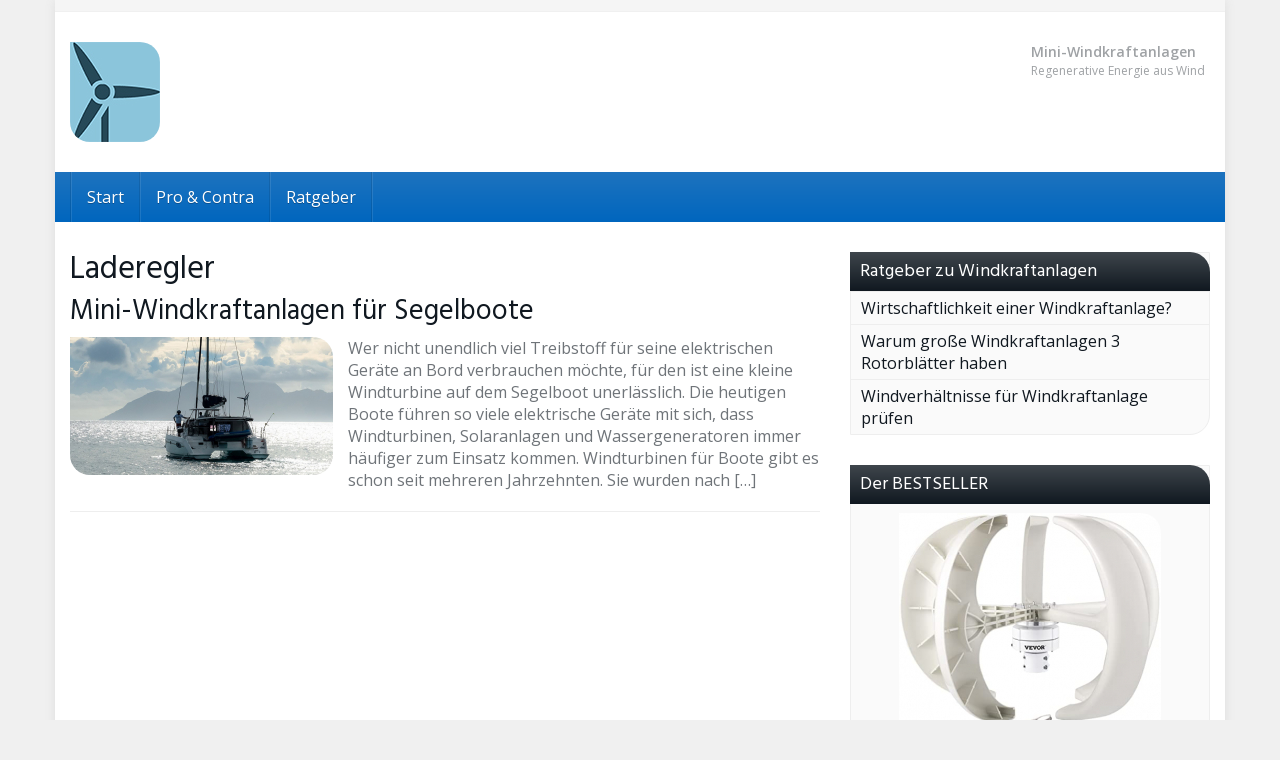

--- FILE ---
content_type: text/html; charset=UTF-8
request_url: https://www.mini-windkraftanlagen.com/tag/laderegler/
body_size: 13828
content:
<!DOCTYPE html>
<html lang="de">
	<head>
		<meta charset="utf-8">
		<meta name="viewport" content="width=device-width, initial-scale=1.0, maximum-scale=1.0, user-scalable=no"/>
		<meta http-equiv="X-UA-Compatible" content="IE=edge">
		<title>Laderegler Archive - Mini Windkraftanlagen</title>
		<meta name='robots' content='index, follow, max-image-preview:large, max-snippet:-1, max-video-preview:-1' />
	<style>img:is([sizes="auto" i], [sizes^="auto," i]) { contain-intrinsic-size: 3000px 1500px }</style>
	
	<!-- This site is optimized with the Yoast SEO plugin v24.6 - https://yoast.com/wordpress/plugins/seo/ -->
	<link rel="canonical" href="https://www.mini-windkraftanlagen.com/tag/laderegler/" />
	<meta property="og:locale" content="de_DE" />
	<meta property="og:type" content="article" />
	<meta property="og:title" content="Laderegler Archive - Mini Windkraftanlagen" />
	<meta property="og:url" content="https://www.mini-windkraftanlagen.com/tag/laderegler/" />
	<meta property="og:site_name" content="Mini Windkraftanlagen" />
	<meta name="twitter:card" content="summary_large_image" />
	<script type="application/ld+json" class="yoast-schema-graph">{"@context":"https://schema.org","@graph":[{"@type":"CollectionPage","@id":"https://www.mini-windkraftanlagen.com/tag/laderegler/","url":"https://www.mini-windkraftanlagen.com/tag/laderegler/","name":"Laderegler Archive - Mini Windkraftanlagen","isPartOf":{"@id":"https://www.mini-windkraftanlagen.com/#website"},"primaryImageOfPage":{"@id":"https://www.mini-windkraftanlagen.com/tag/laderegler/#primaryimage"},"image":{"@id":"https://www.mini-windkraftanlagen.com/tag/laderegler/#primaryimage"},"thumbnailUrl":"https://www.mini-windkraftanlagen.com/wp-content/uploads/windkraftanlage-segelboot-windturbine.jpg","breadcrumb":{"@id":"https://www.mini-windkraftanlagen.com/tag/laderegler/#breadcrumb"},"inLanguage":"de"},{"@type":"ImageObject","inLanguage":"de","@id":"https://www.mini-windkraftanlagen.com/tag/laderegler/#primaryimage","url":"https://www.mini-windkraftanlagen.com/wp-content/uploads/windkraftanlage-segelboot-windturbine.jpg","contentUrl":"https://www.mini-windkraftanlagen.com/wp-content/uploads/windkraftanlage-segelboot-windturbine.jpg","width":960,"height":394,"caption":"windkraftanlage segelboot windturbine"},{"@type":"BreadcrumbList","@id":"https://www.mini-windkraftanlagen.com/tag/laderegler/#breadcrumb","itemListElement":[{"@type":"ListItem","position":1,"name":"Startseite","item":"https://www.mini-windkraftanlagen.com/"},{"@type":"ListItem","position":2,"name":"Laderegler"}]},{"@type":"WebSite","@id":"https://www.mini-windkraftanlagen.com/#website","url":"https://www.mini-windkraftanlagen.com/","name":"Mini Windkraftanlagen","description":"Einfach. Nachhaltig. Zukunftsfähig.","potentialAction":[{"@type":"SearchAction","target":{"@type":"EntryPoint","urlTemplate":"https://www.mini-windkraftanlagen.com/?s={search_term_string}"},"query-input":{"@type":"PropertyValueSpecification","valueRequired":true,"valueName":"search_term_string"}}],"inLanguage":"de"}]}</script>
	<!-- / Yoast SEO plugin. -->


<link rel='dns-prefetch' href='//fonts.googleapis.com' />
<link href='https://fonts.gstatic.com' crossorigin rel='preconnect' />
<link rel="alternate" type="application/rss+xml" title="Mini Windkraftanlagen &raquo; Schlagwort-Feed zu Laderegler" href="https://www.mini-windkraftanlagen.com/tag/laderegler/feed/" />
<script type="text/javascript">
/* <![CDATA[ */
window._wpemojiSettings = {"baseUrl":"https:\/\/s.w.org\/images\/core\/emoji\/16.0.1\/72x72\/","ext":".png","svgUrl":"https:\/\/s.w.org\/images\/core\/emoji\/16.0.1\/svg\/","svgExt":".svg","source":{"concatemoji":"https:\/\/www.mini-windkraftanlagen.com\/wp-includes\/js\/wp-emoji-release.min.js?ver=6.8.3"}};
/*! This file is auto-generated */
!function(s,n){var o,i,e;function c(e){try{var t={supportTests:e,timestamp:(new Date).valueOf()};sessionStorage.setItem(o,JSON.stringify(t))}catch(e){}}function p(e,t,n){e.clearRect(0,0,e.canvas.width,e.canvas.height),e.fillText(t,0,0);var t=new Uint32Array(e.getImageData(0,0,e.canvas.width,e.canvas.height).data),a=(e.clearRect(0,0,e.canvas.width,e.canvas.height),e.fillText(n,0,0),new Uint32Array(e.getImageData(0,0,e.canvas.width,e.canvas.height).data));return t.every(function(e,t){return e===a[t]})}function u(e,t){e.clearRect(0,0,e.canvas.width,e.canvas.height),e.fillText(t,0,0);for(var n=e.getImageData(16,16,1,1),a=0;a<n.data.length;a++)if(0!==n.data[a])return!1;return!0}function f(e,t,n,a){switch(t){case"flag":return n(e,"\ud83c\udff3\ufe0f\u200d\u26a7\ufe0f","\ud83c\udff3\ufe0f\u200b\u26a7\ufe0f")?!1:!n(e,"\ud83c\udde8\ud83c\uddf6","\ud83c\udde8\u200b\ud83c\uddf6")&&!n(e,"\ud83c\udff4\udb40\udc67\udb40\udc62\udb40\udc65\udb40\udc6e\udb40\udc67\udb40\udc7f","\ud83c\udff4\u200b\udb40\udc67\u200b\udb40\udc62\u200b\udb40\udc65\u200b\udb40\udc6e\u200b\udb40\udc67\u200b\udb40\udc7f");case"emoji":return!a(e,"\ud83e\udedf")}return!1}function g(e,t,n,a){var r="undefined"!=typeof WorkerGlobalScope&&self instanceof WorkerGlobalScope?new OffscreenCanvas(300,150):s.createElement("canvas"),o=r.getContext("2d",{willReadFrequently:!0}),i=(o.textBaseline="top",o.font="600 32px Arial",{});return e.forEach(function(e){i[e]=t(o,e,n,a)}),i}function t(e){var t=s.createElement("script");t.src=e,t.defer=!0,s.head.appendChild(t)}"undefined"!=typeof Promise&&(o="wpEmojiSettingsSupports",i=["flag","emoji"],n.supports={everything:!0,everythingExceptFlag:!0},e=new Promise(function(e){s.addEventListener("DOMContentLoaded",e,{once:!0})}),new Promise(function(t){var n=function(){try{var e=JSON.parse(sessionStorage.getItem(o));if("object"==typeof e&&"number"==typeof e.timestamp&&(new Date).valueOf()<e.timestamp+604800&&"object"==typeof e.supportTests)return e.supportTests}catch(e){}return null}();if(!n){if("undefined"!=typeof Worker&&"undefined"!=typeof OffscreenCanvas&&"undefined"!=typeof URL&&URL.createObjectURL&&"undefined"!=typeof Blob)try{var e="postMessage("+g.toString()+"("+[JSON.stringify(i),f.toString(),p.toString(),u.toString()].join(",")+"));",a=new Blob([e],{type:"text/javascript"}),r=new Worker(URL.createObjectURL(a),{name:"wpTestEmojiSupports"});return void(r.onmessage=function(e){c(n=e.data),r.terminate(),t(n)})}catch(e){}c(n=g(i,f,p,u))}t(n)}).then(function(e){for(var t in e)n.supports[t]=e[t],n.supports.everything=n.supports.everything&&n.supports[t],"flag"!==t&&(n.supports.everythingExceptFlag=n.supports.everythingExceptFlag&&n.supports[t]);n.supports.everythingExceptFlag=n.supports.everythingExceptFlag&&!n.supports.flag,n.DOMReady=!1,n.readyCallback=function(){n.DOMReady=!0}}).then(function(){return e}).then(function(){var e;n.supports.everything||(n.readyCallback(),(e=n.source||{}).concatemoji?t(e.concatemoji):e.wpemoji&&e.twemoji&&(t(e.twemoji),t(e.wpemoji)))}))}((window,document),window._wpemojiSettings);
/* ]]> */
</script>
<style id='wp-emoji-styles-inline-css' type='text/css'>

	img.wp-smiley, img.emoji {
		display: inline !important;
		border: none !important;
		box-shadow: none !important;
		height: 1em !important;
		width: 1em !important;
		margin: 0 0.07em !important;
		vertical-align: -0.1em !important;
		background: none !important;
		padding: 0 !important;
	}
</style>
<link rel='stylesheet' id='wp-block-library-css' href='https://www.mini-windkraftanlagen.com/wp-includes/css/dist/block-library/style.min.css?ver=6.8.3' type='text/css' media='all' />
<style id='classic-theme-styles-inline-css' type='text/css'>
/*! This file is auto-generated */
.wp-block-button__link{color:#fff;background-color:#32373c;border-radius:9999px;box-shadow:none;text-decoration:none;padding:calc(.667em + 2px) calc(1.333em + 2px);font-size:1.125em}.wp-block-file__button{background:#32373c;color:#fff;text-decoration:none}
</style>
<style id='global-styles-inline-css' type='text/css'>
:root{--wp--preset--aspect-ratio--square: 1;--wp--preset--aspect-ratio--4-3: 4/3;--wp--preset--aspect-ratio--3-4: 3/4;--wp--preset--aspect-ratio--3-2: 3/2;--wp--preset--aspect-ratio--2-3: 2/3;--wp--preset--aspect-ratio--16-9: 16/9;--wp--preset--aspect-ratio--9-16: 9/16;--wp--preset--color--black: #000000;--wp--preset--color--cyan-bluish-gray: #abb8c3;--wp--preset--color--white: #ffffff;--wp--preset--color--pale-pink: #f78da7;--wp--preset--color--vivid-red: #cf2e2e;--wp--preset--color--luminous-vivid-orange: #ff6900;--wp--preset--color--luminous-vivid-amber: #fcb900;--wp--preset--color--light-green-cyan: #7bdcb5;--wp--preset--color--vivid-green-cyan: #00d084;--wp--preset--color--pale-cyan-blue: #8ed1fc;--wp--preset--color--vivid-cyan-blue: #0693e3;--wp--preset--color--vivid-purple: #9b51e0;--wp--preset--gradient--vivid-cyan-blue-to-vivid-purple: linear-gradient(135deg,rgba(6,147,227,1) 0%,rgb(155,81,224) 100%);--wp--preset--gradient--light-green-cyan-to-vivid-green-cyan: linear-gradient(135deg,rgb(122,220,180) 0%,rgb(0,208,130) 100%);--wp--preset--gradient--luminous-vivid-amber-to-luminous-vivid-orange: linear-gradient(135deg,rgba(252,185,0,1) 0%,rgba(255,105,0,1) 100%);--wp--preset--gradient--luminous-vivid-orange-to-vivid-red: linear-gradient(135deg,rgba(255,105,0,1) 0%,rgb(207,46,46) 100%);--wp--preset--gradient--very-light-gray-to-cyan-bluish-gray: linear-gradient(135deg,rgb(238,238,238) 0%,rgb(169,184,195) 100%);--wp--preset--gradient--cool-to-warm-spectrum: linear-gradient(135deg,rgb(74,234,220) 0%,rgb(151,120,209) 20%,rgb(207,42,186) 40%,rgb(238,44,130) 60%,rgb(251,105,98) 80%,rgb(254,248,76) 100%);--wp--preset--gradient--blush-light-purple: linear-gradient(135deg,rgb(255,206,236) 0%,rgb(152,150,240) 100%);--wp--preset--gradient--blush-bordeaux: linear-gradient(135deg,rgb(254,205,165) 0%,rgb(254,45,45) 50%,rgb(107,0,62) 100%);--wp--preset--gradient--luminous-dusk: linear-gradient(135deg,rgb(255,203,112) 0%,rgb(199,81,192) 50%,rgb(65,88,208) 100%);--wp--preset--gradient--pale-ocean: linear-gradient(135deg,rgb(255,245,203) 0%,rgb(182,227,212) 50%,rgb(51,167,181) 100%);--wp--preset--gradient--electric-grass: linear-gradient(135deg,rgb(202,248,128) 0%,rgb(113,206,126) 100%);--wp--preset--gradient--midnight: linear-gradient(135deg,rgb(2,3,129) 0%,rgb(40,116,252) 100%);--wp--preset--font-size--small: 13px;--wp--preset--font-size--medium: 20px;--wp--preset--font-size--large: 36px;--wp--preset--font-size--x-large: 42px;--wp--preset--spacing--20: 0.44rem;--wp--preset--spacing--30: 0.67rem;--wp--preset--spacing--40: 1rem;--wp--preset--spacing--50: 1.5rem;--wp--preset--spacing--60: 2.25rem;--wp--preset--spacing--70: 3.38rem;--wp--preset--spacing--80: 5.06rem;--wp--preset--shadow--natural: 6px 6px 9px rgba(0, 0, 0, 0.2);--wp--preset--shadow--deep: 12px 12px 50px rgba(0, 0, 0, 0.4);--wp--preset--shadow--sharp: 6px 6px 0px rgba(0, 0, 0, 0.2);--wp--preset--shadow--outlined: 6px 6px 0px -3px rgba(255, 255, 255, 1), 6px 6px rgba(0, 0, 0, 1);--wp--preset--shadow--crisp: 6px 6px 0px rgba(0, 0, 0, 1);}:where(.is-layout-flex){gap: 0.5em;}:where(.is-layout-grid){gap: 0.5em;}body .is-layout-flex{display: flex;}.is-layout-flex{flex-wrap: wrap;align-items: center;}.is-layout-flex > :is(*, div){margin: 0;}body .is-layout-grid{display: grid;}.is-layout-grid > :is(*, div){margin: 0;}:where(.wp-block-columns.is-layout-flex){gap: 2em;}:where(.wp-block-columns.is-layout-grid){gap: 2em;}:where(.wp-block-post-template.is-layout-flex){gap: 1.25em;}:where(.wp-block-post-template.is-layout-grid){gap: 1.25em;}.has-black-color{color: var(--wp--preset--color--black) !important;}.has-cyan-bluish-gray-color{color: var(--wp--preset--color--cyan-bluish-gray) !important;}.has-white-color{color: var(--wp--preset--color--white) !important;}.has-pale-pink-color{color: var(--wp--preset--color--pale-pink) !important;}.has-vivid-red-color{color: var(--wp--preset--color--vivid-red) !important;}.has-luminous-vivid-orange-color{color: var(--wp--preset--color--luminous-vivid-orange) !important;}.has-luminous-vivid-amber-color{color: var(--wp--preset--color--luminous-vivid-amber) !important;}.has-light-green-cyan-color{color: var(--wp--preset--color--light-green-cyan) !important;}.has-vivid-green-cyan-color{color: var(--wp--preset--color--vivid-green-cyan) !important;}.has-pale-cyan-blue-color{color: var(--wp--preset--color--pale-cyan-blue) !important;}.has-vivid-cyan-blue-color{color: var(--wp--preset--color--vivid-cyan-blue) !important;}.has-vivid-purple-color{color: var(--wp--preset--color--vivid-purple) !important;}.has-black-background-color{background-color: var(--wp--preset--color--black) !important;}.has-cyan-bluish-gray-background-color{background-color: var(--wp--preset--color--cyan-bluish-gray) !important;}.has-white-background-color{background-color: var(--wp--preset--color--white) !important;}.has-pale-pink-background-color{background-color: var(--wp--preset--color--pale-pink) !important;}.has-vivid-red-background-color{background-color: var(--wp--preset--color--vivid-red) !important;}.has-luminous-vivid-orange-background-color{background-color: var(--wp--preset--color--luminous-vivid-orange) !important;}.has-luminous-vivid-amber-background-color{background-color: var(--wp--preset--color--luminous-vivid-amber) !important;}.has-light-green-cyan-background-color{background-color: var(--wp--preset--color--light-green-cyan) !important;}.has-vivid-green-cyan-background-color{background-color: var(--wp--preset--color--vivid-green-cyan) !important;}.has-pale-cyan-blue-background-color{background-color: var(--wp--preset--color--pale-cyan-blue) !important;}.has-vivid-cyan-blue-background-color{background-color: var(--wp--preset--color--vivid-cyan-blue) !important;}.has-vivid-purple-background-color{background-color: var(--wp--preset--color--vivid-purple) !important;}.has-black-border-color{border-color: var(--wp--preset--color--black) !important;}.has-cyan-bluish-gray-border-color{border-color: var(--wp--preset--color--cyan-bluish-gray) !important;}.has-white-border-color{border-color: var(--wp--preset--color--white) !important;}.has-pale-pink-border-color{border-color: var(--wp--preset--color--pale-pink) !important;}.has-vivid-red-border-color{border-color: var(--wp--preset--color--vivid-red) !important;}.has-luminous-vivid-orange-border-color{border-color: var(--wp--preset--color--luminous-vivid-orange) !important;}.has-luminous-vivid-amber-border-color{border-color: var(--wp--preset--color--luminous-vivid-amber) !important;}.has-light-green-cyan-border-color{border-color: var(--wp--preset--color--light-green-cyan) !important;}.has-vivid-green-cyan-border-color{border-color: var(--wp--preset--color--vivid-green-cyan) !important;}.has-pale-cyan-blue-border-color{border-color: var(--wp--preset--color--pale-cyan-blue) !important;}.has-vivid-cyan-blue-border-color{border-color: var(--wp--preset--color--vivid-cyan-blue) !important;}.has-vivid-purple-border-color{border-color: var(--wp--preset--color--vivid-purple) !important;}.has-vivid-cyan-blue-to-vivid-purple-gradient-background{background: var(--wp--preset--gradient--vivid-cyan-blue-to-vivid-purple) !important;}.has-light-green-cyan-to-vivid-green-cyan-gradient-background{background: var(--wp--preset--gradient--light-green-cyan-to-vivid-green-cyan) !important;}.has-luminous-vivid-amber-to-luminous-vivid-orange-gradient-background{background: var(--wp--preset--gradient--luminous-vivid-amber-to-luminous-vivid-orange) !important;}.has-luminous-vivid-orange-to-vivid-red-gradient-background{background: var(--wp--preset--gradient--luminous-vivid-orange-to-vivid-red) !important;}.has-very-light-gray-to-cyan-bluish-gray-gradient-background{background: var(--wp--preset--gradient--very-light-gray-to-cyan-bluish-gray) !important;}.has-cool-to-warm-spectrum-gradient-background{background: var(--wp--preset--gradient--cool-to-warm-spectrum) !important;}.has-blush-light-purple-gradient-background{background: var(--wp--preset--gradient--blush-light-purple) !important;}.has-blush-bordeaux-gradient-background{background: var(--wp--preset--gradient--blush-bordeaux) !important;}.has-luminous-dusk-gradient-background{background: var(--wp--preset--gradient--luminous-dusk) !important;}.has-pale-ocean-gradient-background{background: var(--wp--preset--gradient--pale-ocean) !important;}.has-electric-grass-gradient-background{background: var(--wp--preset--gradient--electric-grass) !important;}.has-midnight-gradient-background{background: var(--wp--preset--gradient--midnight) !important;}.has-small-font-size{font-size: var(--wp--preset--font-size--small) !important;}.has-medium-font-size{font-size: var(--wp--preset--font-size--medium) !important;}.has-large-font-size{font-size: var(--wp--preset--font-size--large) !important;}.has-x-large-font-size{font-size: var(--wp--preset--font-size--x-large) !important;}
:where(.wp-block-post-template.is-layout-flex){gap: 1.25em;}:where(.wp-block-post-template.is-layout-grid){gap: 1.25em;}
:where(.wp-block-columns.is-layout-flex){gap: 2em;}:where(.wp-block-columns.is-layout-grid){gap: 2em;}
:root :where(.wp-block-pullquote){font-size: 1.5em;line-height: 1.6;}
</style>
<link rel='stylesheet' id='toc-screen-css' href='https://www.mini-windkraftanlagen.com/wp-content/plugins/table-of-contents-plus/screen.min.css?ver=2411.1' type='text/css' media='all' />
<link rel='stylesheet' id='boostrap-css' href='https://www.mini-windkraftanlagen.com/wp-content/themes/affiliatetheme/_/css/bootstrap.min.css?ver=6.8.3' type='text/css' media='all' />
<link rel='stylesheet' id='parent-theme-css' href='https://www.mini-windkraftanlagen.com/wp-content/themes/affiliatetheme/style.css?ver=6.8.3' type='text/css' media='all' />
<link rel='stylesheet' id='font-awesome-css' href='https://www.mini-windkraftanlagen.com/wp-content/themes/affiliatetheme/_/css/font-awesome.min.css?ver=5.13.0' type='text/css' media='all' />
<link rel='stylesheet' id='open-sans-css' href='https://fonts.googleapis.com/css?family=Open+Sans%3A400%2C600%2C800&#038;display=swap&#038;ver=6.8.3' type='text/css' media='all' />
<link rel='stylesheet' id='hind-css' href='https://fonts.googleapis.com/css?family=Hind%3A400%2C600&#038;display=swap&#038;ver=6.8.3' type='text/css' media='all' />
<link rel='stylesheet' id='theme-css' href='https://www.mini-windkraftanlagen.com/wp-content/themes/windkraftanlagen/style.css?ver=6.8.3' type='text/css' media='all' />
<style id='theme-inline-css' type='text/css'>
 #wrapper{ background-color:rgb(255, 255, 255); background-color:rgba(255,255,255,1); box-shadow:0 0 10px rgba(221,221,221,1); } #wrapper-fluid #main{ background-color:rgb(255, 255, 255); background-color:rgba(255,255,255,1); } a { color:#c01313; } a:hover, a:focus { color:#c62a2a; } ::selection { background:#c01313; color:#ffffff; } ::-moz-selection { background:#c01313; color:#ffffff; } .btn-at, .btn-primary { color:#ffffff; background-color:#c01313; border-color:#c01313; } .btn-detail { color:#ffffff; background-color:#9fa2a5; border-color:#9fa2a5; } .btn-buy { color:#ffffff; background-color:#f3961d; border-color:#f3961d; } .btn-link { color:#9fa2a5; }.btn-at.btn-outline, .btn-primary.btn-outline {background:none;color:#c01313;}.btn-detail.btn-outline {background:none; color:#9fa2a5;}.btn-buy.btn-outline {background:none; color:#f3961d;} .btn-at:hover, .btn-at:focus, .btn-at:active, .btn-primary:hover, .btn-primary:focus, .btn-primary:active, .btn-primary:active:hover, .btn-primary:active:focus { color:#ffffff; background-color:#c62a2a; border-color:#c62a2a; } .btn-detail:hover, .btn-detail:focus, .btn-detail:active { color:#ffffff; background-color:#a8abae; border-color:#a8abae; } .btn-buy:hover, .btn-buy:focus, .btn-buy:active { color:#ffffff; background-color:#f4a033; border-color:#f4a033; } .btn-link:hover, .btn-link:focus, .btn-link:active { color:#6f7479; } #topbar { background-color:rgb(245, 245, 245); background-color:rgba(245,245,245,1); color:#9fa2a5; } #topbar a { color:#9fa2a5; } #topbar a:hover, #topbar a:focus { color:#1e73be; } #header { color:#9fa2a5; background-color:rgb(255, 255, 255); background:-moz-linear-gradient(top, rgba(255,255,255,1) 0%, rgba(255,255,255,1) 100%); background:-webkit-gradient(linear, left top, left bottom, color-stop(0%,rgba(255,255,255,1)), color-stop(100%,rgba(255,255,255,1))); background:-webkit-linear-gradient(top, rgba(255,255,255,1) 0%,rgba(255,255,255,1) 100%); background:-o-linear-gradient(top, rgba(255,255,255,1) 0%,rgba(255,255,255,1) 100%); background:-ms-linear-gradient(top, rgba(255,255,255,1) 0%,rgba(255,255,255,1) 100%); background:linear-gradient(to bottom, rgba(255,255,255,1) 0%,rgba(255,255,255,1) 100%); filter:progid:DXImageTransform.Microsoft.gradient( startColorstr='#ffffff', endColorstr='#ffffff',GradientType=0 ); } #header .brand { color:#c01313; } #header .brand small { color:#9fa2a5; } #header .brand:hover, #header .brand:focus { color:#101820; }.cart-mini .fa {color:#c01313;}.cart-mini strong {color:#101820;}.cart-mini a:hover strong,.cart-mini a:focus strong {color:#c01313;}.cart-mini small {color:#9fa2a5;} #navigation .navbar { background-color:#0066bf; background:-moz-linear-gradient(top, #1e73be 0px, #0066bf 50px); background:-webkit-gradient(linear, left top, left bottom, color-stop(0px,#1e73be), color-stop(50px,#0066bf)); background:-webkit-linear-gradient(top, #1e73be 0px,#0066bf 50px); background:-o-linear-gradient(top, #1e73be 0px,#0066bf 50px); background:-ms-linear-gradient(top, #1e73be 0px,#0066bf 50px); background:linear-gradient(to bottom, #1e73be 0px,#0066bf 50px); filter:progid:DXImageTransform.Microsoft.gradient( startColorstr='#1e73be', endColorstr='#0066bf',GradientType=0 ); } #navigation .navbar .navbar-nav > li > a { color:#ffffff; } #navigation .navbar .navbar-nav > li > a:hover, #navigation .navbar .navbar-nav > li > a:focus, #navigation .navbar .navbar-nav > li:hover > a, #navigation .navbar .navbar-nav > .open > a, #navigation .navbar .navbar-nav > .open > a:hover, #navigation .navbar .navbar-nav > .open > a:focus, #navigation .navbar .navbar-nav > .current_page_item > a:hover, #navigation .navbar .navbar-nav > .current_page_item > a:focus, #navigation .navbar .navbar-nav > .current_page_parent > a:hover, #navigation .navbar .navbar-nav > .current_page_parent > a:focus { color:#ffffff; background-color:rgb(16, 24, 32); background:-moz-linear-gradient(top, rgba(63,70,76,1) 0%, rgba(16,24,32,1) 100%); background:-webkit-gradient(linear, left top, left bottom, color-stop(0%,rgba(63,70,76,1)), color-stop(100%,rgba(16,24,32,1))); background:-webkit-linear-gradient(top, rgba(63,70,76,1) 0%,rgba(16,24,32,1) 100%); background:-o-linear-gradient(top, rgba(63,70,76,1) 0%,rgba(16,24,32,1) 100%); background:-ms-linear-gradient(top, rgba(63,70,76,1) 0%,rgba(16,24,32,1) 100%); background:linear-gradient(to bottom, rgba(63,70,76,1) 0%,rgba(16,24,32,1) 100%); filter:progid:DXImageTransform.Microsoft.gradient( startColorstr='#3f464c', endColorstr='#101820',GradientType=0 ); } #navigation .navbar .navbar-nav > .current_page_item > a, #navigation .navbar .navbar-nav > .current_page_parent > a,#navigation .navbar .navbar-nav > .current-menu-item > a, #navigation .navbar .navbar-nav > .current-menu-ancestor > a { color:#d2e6f8; } #navigation .navbar .navbar-brand { color:#dceaf9; } #navigation .navbar .navbar-brand:hover, #navigation .navbar .navbar-brand:focus { color:#ffffff; } #navigation .navbar .navbar-brand, #navigation .navbar .navbar-nav > li > a { text-shadow:0 1px 0 rgba(0, 0, 0, 0.25); } @media (max-width:767px) { #navigation .navbar .navbar-toggle .icon-bar { box-shadow:0 1px 0 rgba(0, 0, 0, 0.25); } } @media (min-width:768px) { #navigation .navbar .navbar-nav { border-right:1px solid rgb(255, 255, 255); border-right:1px solid rgba(255,255,255,0.1); border-left:1px solid rgb(0, 0, 0); border-left:1px solid rgba(0,0,0,0.1); } #navigation .navbar .navbar-nav > li { border-right:1px solid rgb(0, 0, 0); border-right:1px solid rgba(0,0,0,0.1); border-left:1px solid rgb(255, 255, 255); border-left:1px solid rgba(255,255,255,0.1); } #navigation .dropdown-submenu > a:after { border-left-color:#ededed; } #navigation .dropdown-submenu:hover > a:after, #navigation .dropdown-submenu.open > a:after, #navigation .dropdown-submenu > a:hover:after, #navigation .dropdown-submenu > a:focus:after { border-left-color:#ffffff!important; } } @media (max-width:767px) { #navigation .navbar .navbar-collapse { border-color:rgb(0, 0, 0); border-color:rgba(0,0,0,0.1); box-shadow:inset 0 1px 0 rgb(255, 255, 255); box-shadow:inset 0 1px 0 rgba(255,255,255,0.1); } #navigation .navbar .navbar-form { border-color:rgb(0, 0, 0); border-color:rgba(0,0,0,0.1); box-shadow:inset 0 1px 0 rgb(255, 255, 255), 0 1px 0 rgb(255, 255, 255); box-shadow:inset 0 1px 0 rgba(255,255,255,0.1), 0 1px 0 rgba(255,255,255,0.1); } } #navigation .navbar .navbar-toggle .icon-bar { background-color:#dceaf9; } #navigation .navbar .navbar-toggle:hover .icon-bar, #navigation .navbar .navbar-toggle:focus .icon-bar { background-color:#ffffff; } #navigation .dropdown-menu { background-color:rgb(16, 24, 32); background-color:rgba(16,24,32,1); } #navigation .dropdown-menu > li > a { color:#ffffff; } #navigation .dropdown-menu > .current_page_item > a, #navigation .dropdown-menu > .current_page_parent > a { color:#ededed; } #navigation .dropdown-menu > .current_page_item > a:after, #navigation .dropdown-menu > .current_page_parent > a:after { border-left-color:#ededed; } #navigation .dropdown-menu > li:hover > a, #navigation .dropdown-menu > li.open > a, #navigation .dropdown-menu > li > a:hover, #navigation .dropdown-menu > li > a:focus { background-color:#357ebf; background-color:#357ebf; color:#ffffff; } .thumbnail[class*="product-"] .product-title { color:#101820; } .thumbnail[class*="product-"] .product-title:hover,.thumbnail[class*="product-"] .product-title:focus { color:#1e73be; text-decoration:none; } #sidebar .widget { background-color:rgb(250, 250, 250); background-color:rgba(250,250,250,1); border:1px solid #eee; }#sidebar .widget .h1 { color:#ffffff; background-color:rgb(16, 24, 32); background:-moz-linear-gradient(top, rgba(63,70,76,1) 0%, rgba(16,24,32,1) 100%); background:-webkit-gradient(linear, left top, left bottom, color-stop(0%,rgba(63,70,76,1)), color-stop(100%,rgba(16,24,32,1))); background:-webkit-linear-gradient(top, rgba(63,70,76,1) 0%,rgba(16,24,32,1) 100%); background:-o-linear-gradient(top, rgba(63,70,76,1) 0%,rgba(16,24,32,1) 100%); background:-ms-linear-gradient(top, rgba(63,70,76,1) 0%,rgba(16,24,32,1) 100%); background:linear-gradient(to bottom, rgba(63,70,76,1) 0%,rgba(16,24,32,1) 100%); filter:progid:DXImageTransform.Microsoft.gradient( startColorstr='#3f464c', endColorstr='#101820',GradientType=0 ); } #sidebar .widget_inline ul li, #sidebar .widget_block ul li a,#sidebar .widget_amazon_cart .price-sum, .filterform .form-group { border-top:1px solid #eee; }#sidebar .widget hr {border-color:#eee;}#sidebar .widget_amazon_cart .price-sum {border-bottom:1px solid #eee;}#sidebar .widget a:not(.btn),.thumbnail[class*="product-"] .product-title {color:#101820;}#sidebar .widget a:not(.btn):hover,#sidebar .widget a:not(.btn):focus,.thumbnail[class*="product-"] .product-title:hover,.thumbnail[class*="product-"] .product-title:focus {color:#c01313;} #sidebar .widget_block a:not(.btn),#sidebar .widget_product_feed ul li a p,#sidebar .widget_amazon_cart ul li a p { color:#101820; } #sidebar .widget_block a:not(.btn):hover, #sidebar .widget_block a:not(.btn):focus,#sidebar .widget_product_feed ul li a:hover p,#sidebar .widget_amazon_cart ul li a:hover p,#sidebar .widget_product_feed ul li a:focus p,#sidebar .widget_amazon_cart ul li a:focus p { background-color:rgb(255, 255, 255); background-color:rgba(255,255,255,1); color:#c01313; } #sidebar .widget_block ul > li > a:hover + .count, #sidebar .widget_block ul > li > a:focus + .count { color:#c01313; } #sidebar .widget_inline ul li, #sidebar .widget .post-date, #sidebar .widget .rss-date, #sidebar .widget cite, #sidebar .widget .count, #sidebar .widget_inline caption,#sidebar .widget .filterform .slide span,#sidebar .widget_amazon_cart .remove a,#sidebar .widget .filterform .filter-instruction,#sidebar .widget_calendar #wp-calendar td,#sidebar .widget_product_advice .product-tax a { color:#9fa2a5; }#sidebar .widget .textwidget,#sidebar .widget .filterform label,#sidebar .widget .filterform .control-label,#sidebar .widget_calendar #wp-calendar th,#sidebar .widget_calendar #wp-calendar caption,#sidebar .widget label.screen-reader-text,#sidebar .widget_amazon_cart .price-sum { color:#6f7479;}.toc_widget > .toc_widget_list li {border-top:1px solid #eee;}.toc_widget > .toc_widget_list li a > .toc_number {color:#c01313;} #footer .widget { background-color:#fff; background-color:#fff; border:1px solid #f5f5f5; }#footer .widget .h1 { color:#101820; background-color:rgb(255, 255, 255); background:-moz-linear-gradient(top, rgba(255,255,255,1) 0%, rgba(255,255,255,1) 100%); background:-webkit-gradient(linear, left top, left bottom, color-stop(0%,rgba(255,255,255,1)), color-stop(100%,rgba(255,255,255,1))); background:-webkit-linear-gradient(top, rgba(255,255,255,1) 0%,rgba(255,255,255,1) 100%); background:-o-linear-gradient(top, rgba(255,255,255,1) 0%,rgba(255,255,255,1) 100%); background:-ms-linear-gradient(top, rgba(255,255,255,1) 0%,rgba(255,255,255,1) 100%); background:linear-gradient(to bottom, rgba(255,255,255,1) 0%,rgba(255,255,255,1) 100%); filter:progid:DXImageTransform.Microsoft.gradient( startColorstr='#ffffff', endColorstr='#ffffff',GradientType=0 );border-bottom:1px solid #f5f5f5;} #footer .widget_inline ul li, #footer .widget_block ul > li > a,#footer .widget_amazon_cart .price-sum, #footer .filterform .form-group { border-top:1px solid #f5f5f5; }#footer .widget hr {border-color:#f5f5f5;}#footer .widget_amazon_cart .price-sum {border-bottom:1px solid #f5f5f5;}#footer .widget a:not(.btn),#footer .thumbnail[class*="product-"] .product-title {color:#101820;}#footer .widget a:not(.btn):hover,#footer .widget a:not(.btn):focus,#footer .thumbnail[class*="product-"] .product-title:hover,#footer .thumbnail[class*="product-"] .product-title:focus {color:#c01313;} #footer .widget_block a:not(.btn),#footer .widget_product_feed ul li a p,#footer .widget_amazon_cart ul li a p { color:#101820; } #footer .widget_block a:not(.btn):hover, #footer .widget_block a:not(.btn):focus,#footer .widget_product_feed ul li a:hover p,#footer .widget_amazon_cart ul li a:hover p,#footer .widget_product_feed ul li a:focus p,#footer .widget_amazon_cart ul li a:focus p { background-color:rgb(250, 250, 250); background-color:rgba(250,250,250,1); color:#c01313; } #footer .widget_block ul > li > a:hover + .count, #footer .widget_block ul > li > a:focus + .count { color:#c01313; } #footer .widget_inline ul li, #footer .widget .post-date, #footer .widget .rss-date, #footer .widget cite, #footer .widget .count, #footer .widget_inline caption,#footer .widget .filterform .slide span,#footer .widget_amazon_cart .remove a,#footer .widget .filterform .filter-instruction,#footer .widget_calendar #wp-calendar td,#footer .widget_product_advice .product-tax a { color:#9fa2a5; }#footer .widget .textwidget,#footer .widget .filterform label,#footer .widget .filterform .control-label,#footer .widget_calendar #wp-calendar th,#footer .widget_calendar #wp-calendar caption,#footer .widget label.screen-reader-text,#footer .widget_amazon_cart .price-sum { color:#6f7479;}.table-amazon-cart .product-title p a {color:#101820;}.table-amazon-cart .product-title p a:hover,.table-amazon-cart .product-title p a:focus {color:#1e73be;} #breadcrumbs { background-color:rgb(16, 24, 32); background-color:rgba(16,24,32,1); } #breadcrumbs p { color:#6f7479; } #breadcrumbs a { color:#9fa2a5; } #breadcrumbs a:hover, #breadcrumbs a:focus { color:#ffffff; } #footer-top { background-color:#1e73be; background-color:#1e73be; } #footer-bottom { background-color:#0066bf; background-color:#0066bf; color:#dae7f5; } #footer-bottom a { color:#92bae2; } #footer-bottom a:hover, #footer-bottom a:focus { color:#ffffff; } .table-product > thead > tr > th { color:#ffffff; background:#9fa2a5; background:-moz-linear-gradient(top, #9fa2a5 0%, #6f7479 100%); background:-webkit-gradient(linear, left top, left bottom, color-stop(0%,#9fa2a5), color-stop(100%,#6f7479)); background:-webkit-linear-gradient(top, #9fa2a5 0%,#6f7479 100%); background:-o-linear-gradient(top, #9fa2a5 0%,#6f7479 100%); background:-ms-linear-gradient(top, #9fa2a5 0%,#6f7479 100%); background:linear-gradient(to bottom, #9fa2a5 0%,#6f7479 100%); filter:progid:DXImageTransform.Microsoft.gradient( startColorstr="#9fa2a5", endColorstr="#6f7479",GradientType=0 ); } .table-product-x thead tr:first-of-type .table-highlight { color:#ffffff; background:#94c245; background:-moz-linear-gradient(top, #94c245 0%, #7ab317 100%); background:-webkit-gradient(linear, left top, left bottom, color-stop(0%,#94c245), color-stop(100%,#7ab317)); background:-webkit-linear-gradient(top, #94c245 0%,#7ab317 100%); background:-o-linear-gradient(top, #94c245 0%,#7ab317 100%); background:-ms-linear-gradient(top, #94c245 0%,#7ab317 100%); background:linear-gradient(to bottom, #94c245 0%,#7ab317 100%); filter:progid:DXImageTransform.Microsoft.gradient( startColorstr="#94c245", endColorstr="#7ab317",GradientType=0 ); border-left:2px solid #7ab317 !important; border-right:2px solid #7ab317 !important; } .table-product-x tbody .table-highlight { border-left:2px solid #7ab317 !important; border-right:2px solid #7ab317 !important; } .table-product-x tbody tr:last-of-type .table-highlight { border-bottom:2px solid #7ab317 !important; } .table-product-y .table-highlight { border:none; box-shadow:0 2px 0 #7ab317 inset, 0 -2px 0 #7ab317 inset; } .table-product-y .table-highlight:first-of-type { background:#7ab317; color:#ffffff; } .table-product-y .table-highlight:last-of-type { box-shadow:0 2px 0 #7ab317 inset, 0 -2px 0 #7ab317 inset, -2px 0 0 #7ab317 inset; } .table-product .table-highlight { background:rgba(122,179,23,0.05); border-color:rgba(122,179,23,0.1); } #header > .container .form-search .btn:hover, #header > .container .form-search .btn:focus { color:#1e73be; } .post-meta a:hover, .post-meta a:focus { color:#1e73be; } article[class*="post-"] > h2 > a:hover, article[class*="post-"] > h2 > a:focus, article[class*="post-"] > .post-inner > h2 > a:hover, article[class*="post-"] > .post-inner > h2 > a:focus { color:#1e73be; } .pagination > li > a:hover, .pagination > li > span:hover, .pagination > li > a:focus, .pagination > li > span:focus { color:#1e73be; } .pagination > .active > a, .pagination > .active > span, .pagination > .active > a:hover, .pagination > .active > span:hover, .pagination > .active > a:focus, .pagination > .active > span:focus { background-color:#1e73be; border-color:#1e73be; } .pager li > a:hover, .pager li > a:focus { color:#1e73be; } .comment .media-heading a:hover, .comment .media-heading a:focus { color:#1e73be; } .comment .comment-reply-link:hover, .comment .comment-reply-link:focus { color:#1e73be; } .nav-tabs > li.active > a, .nav-tabs > li.active > a:hover, .nav-tabs > li.active > a:focus { color:#1e73be; } div[id*="accordion"] .panel-heading .panel-title[aria-expanded="true"] { color:#1e73be; } @media (max-width:767px) { #atTab.nav-tabs .dropdown-menu > li > a:focus, #atTab.nav-tabs .dropdown-menu > li > a:hover { color:#1e73be; } #atTab.nav-tabs .dropdown-menu > li.active > a { background:#1e73be; } } .result-filter .btn-link.active { color:#1e73be; } .badge-at { background:#1e73be; } .table-product .product-title > a:hover, .table-product .product-title > a:focus { color:#1e73be; } .product-reviews-number .progress svg path { stroke:#1e73be; } .filterform .slider-selection { background:#1e73be; } .select2-container--default .select2-results__option--highlighted[aria-selected] { background-color:#1e73be; } .select2-container--default .select2-results > .select2-results__options::-webkit-scrollbar-thumb:active { background:#1e73be; } article[class*="post-"] > h2 > a, article[class*="post-"] > .post-inner > h2 > a { color:#101820; } .comment .media-heading { color:#101820; } .form-control:focus { color:#101820; } .result-filter .btn-link:hover, .result-filter .btn-link:focus { color:#101820; } .table-product .product-title > a { color:#101820; } .product_top_rated .title a { color:#101820; } .product_top_rated .title a:hover, .product_top_rated .title a:focus { color:#1e73be; } .product-select-shortcode .label-control { color:#101820; } .product_top_rated .progress-bar { background:#1e73be; } .product-grid-hover:hover .caption-hover { box-shadow:0 0 0 3px #1e73be; } .product-grid-hover .caption-hover .caption-hover-txt { border:3px solid #1e73be; } .page-nav > span { color:#1e73be; } .page-nav a:hover, .page-nav a:focus { color:#1e73be; }.product-price .price,.widget_amazon_cart .product-price {color:#7ab317;}.product-price .price del,.widget_amazon_cart .product-price del {color:#c01313;}.product-rating {color:#9fa2a5;}.product-rating [class*="fa-star"] {color:#f3961d;}.product-price .price-hint {color:#9fa2a5;}.table-product .product-reviews .rating-summary-value {color:#101820;}.cookie-bar {background:rgba(16,24,32, 0.95);} 
</style>
<link rel='stylesheet' id='lightbox-css' href='https://www.mini-windkraftanlagen.com/wp-content/themes/affiliatetheme/_/css/lightbox.css?ver=6.8.3' type='text/css' media='all' />
<link rel='stylesheet' id='tablepress-default-css' href='https://www.mini-windkraftanlagen.com/wp-content/plugins/tablepress/css/build/default.css?ver=3.0.4' type='text/css' media='all' />
<link rel='stylesheet' id='tablepress-responsive-tables-css' href='https://www.mini-windkraftanlagen.com/wp-content/plugins/tablepress-responsive-tables/css/tablepress-responsive.min.css?ver=1.8' type='text/css' media='all' />
<script type="text/javascript" src="https://www.mini-windkraftanlagen.com/wp-includes/js/jquery/jquery.min.js?ver=3.7.1" id="jquery-core-js"></script>
<script type="text/javascript" src="https://www.mini-windkraftanlagen.com/wp-includes/js/jquery/jquery-migrate.min.js?ver=3.4.1" id="jquery-migrate-js"></script>
<link rel="https://api.w.org/" href="https://www.mini-windkraftanlagen.com/wp-json/" /><link rel="alternate" title="JSON" type="application/json" href="https://www.mini-windkraftanlagen.com/wp-json/wp/v2/tags/9" /><link rel="EditURI" type="application/rsd+xml" title="RSD" href="https://www.mini-windkraftanlagen.com/xmlrpc.php?rsd" />
<script type="text/javascript"> var ajaxurl = "https://www.mini-windkraftanlagen.com/wp-admin/admin-ajax.php" </script><link rel="apple-touch-icon" href="https://www.mini-windkraftanlagen.com/wp-content/uploads/apple-icon-152x152-1.png" /><style></style><style id="kirki-inline-styles">body{background:#f0f0f0;background-color:#f0f0f0;background-repeat:no-repeat;background-position:left top;-webkit-background-size:cover;-moz-background-size:cover;-ms-background-size:cover;-o-background-size:cover;background-size:cover;}h1, h2, h3, h4, h5, h6, .h1, .h2, .h3, .h4, .h5, .h6{font-family:Hind;font-weight:400;text-transform:none;color:#101820;}body, .product-grid-hover .caption-hover .caption-hover-txt{font-family:Open Sans;font-weight:400;text-transform:none;color:#6f7479;}#header .brand{font-family:Hind;font-weight:400;text-transform:none;}/* devanagari */
@font-face {
  font-family: 'Hind';
  font-style: normal;
  font-weight: 400;
  font-display: swap;
  src: url(https://www.mini-windkraftanlagen.com/wp-content/fonts/hind/font) format('woff');
  unicode-range: U+0900-097F, U+1CD0-1CF9, U+200C-200D, U+20A8, U+20B9, U+20F0, U+25CC, U+A830-A839, U+A8E0-A8FF, U+11B00-11B09;
}
/* latin-ext */
@font-face {
  font-family: 'Hind';
  font-style: normal;
  font-weight: 400;
  font-display: swap;
  src: url(https://www.mini-windkraftanlagen.com/wp-content/fonts/hind/font) format('woff');
  unicode-range: U+0100-02BA, U+02BD-02C5, U+02C7-02CC, U+02CE-02D7, U+02DD-02FF, U+0304, U+0308, U+0329, U+1D00-1DBF, U+1E00-1E9F, U+1EF2-1EFF, U+2020, U+20A0-20AB, U+20AD-20C0, U+2113, U+2C60-2C7F, U+A720-A7FF;
}
/* latin */
@font-face {
  font-family: 'Hind';
  font-style: normal;
  font-weight: 400;
  font-display: swap;
  src: url(https://www.mini-windkraftanlagen.com/wp-content/fonts/hind/font) format('woff');
  unicode-range: U+0000-00FF, U+0131, U+0152-0153, U+02BB-02BC, U+02C6, U+02DA, U+02DC, U+0304, U+0308, U+0329, U+2000-206F, U+20AC, U+2122, U+2191, U+2193, U+2212, U+2215, U+FEFF, U+FFFD;
}/* cyrillic-ext */
@font-face {
  font-family: 'Open Sans';
  font-style: normal;
  font-weight: 400;
  font-stretch: normal;
  font-display: swap;
  src: url(https://www.mini-windkraftanlagen.com/wp-content/fonts/open-sans/font) format('woff');
  unicode-range: U+0460-052F, U+1C80-1C8A, U+20B4, U+2DE0-2DFF, U+A640-A69F, U+FE2E-FE2F;
}
/* cyrillic */
@font-face {
  font-family: 'Open Sans';
  font-style: normal;
  font-weight: 400;
  font-stretch: normal;
  font-display: swap;
  src: url(https://www.mini-windkraftanlagen.com/wp-content/fonts/open-sans/font) format('woff');
  unicode-range: U+0301, U+0400-045F, U+0490-0491, U+04B0-04B1, U+2116;
}
/* greek-ext */
@font-face {
  font-family: 'Open Sans';
  font-style: normal;
  font-weight: 400;
  font-stretch: normal;
  font-display: swap;
  src: url(https://www.mini-windkraftanlagen.com/wp-content/fonts/open-sans/font) format('woff');
  unicode-range: U+1F00-1FFF;
}
/* greek */
@font-face {
  font-family: 'Open Sans';
  font-style: normal;
  font-weight: 400;
  font-stretch: normal;
  font-display: swap;
  src: url(https://www.mini-windkraftanlagen.com/wp-content/fonts/open-sans/font) format('woff');
  unicode-range: U+0370-0377, U+037A-037F, U+0384-038A, U+038C, U+038E-03A1, U+03A3-03FF;
}
/* hebrew */
@font-face {
  font-family: 'Open Sans';
  font-style: normal;
  font-weight: 400;
  font-stretch: normal;
  font-display: swap;
  src: url(https://www.mini-windkraftanlagen.com/wp-content/fonts/open-sans/font) format('woff');
  unicode-range: U+0307-0308, U+0590-05FF, U+200C-2010, U+20AA, U+25CC, U+FB1D-FB4F;
}
/* math */
@font-face {
  font-family: 'Open Sans';
  font-style: normal;
  font-weight: 400;
  font-stretch: normal;
  font-display: swap;
  src: url(https://www.mini-windkraftanlagen.com/wp-content/fonts/open-sans/font) format('woff');
  unicode-range: U+0302-0303, U+0305, U+0307-0308, U+0310, U+0312, U+0315, U+031A, U+0326-0327, U+032C, U+032F-0330, U+0332-0333, U+0338, U+033A, U+0346, U+034D, U+0391-03A1, U+03A3-03A9, U+03B1-03C9, U+03D1, U+03D5-03D6, U+03F0-03F1, U+03F4-03F5, U+2016-2017, U+2034-2038, U+203C, U+2040, U+2043, U+2047, U+2050, U+2057, U+205F, U+2070-2071, U+2074-208E, U+2090-209C, U+20D0-20DC, U+20E1, U+20E5-20EF, U+2100-2112, U+2114-2115, U+2117-2121, U+2123-214F, U+2190, U+2192, U+2194-21AE, U+21B0-21E5, U+21F1-21F2, U+21F4-2211, U+2213-2214, U+2216-22FF, U+2308-230B, U+2310, U+2319, U+231C-2321, U+2336-237A, U+237C, U+2395, U+239B-23B7, U+23D0, U+23DC-23E1, U+2474-2475, U+25AF, U+25B3, U+25B7, U+25BD, U+25C1, U+25CA, U+25CC, U+25FB, U+266D-266F, U+27C0-27FF, U+2900-2AFF, U+2B0E-2B11, U+2B30-2B4C, U+2BFE, U+3030, U+FF5B, U+FF5D, U+1D400-1D7FF, U+1EE00-1EEFF;
}
/* symbols */
@font-face {
  font-family: 'Open Sans';
  font-style: normal;
  font-weight: 400;
  font-stretch: normal;
  font-display: swap;
  src: url(https://www.mini-windkraftanlagen.com/wp-content/fonts/open-sans/font) format('woff');
  unicode-range: U+0001-000C, U+000E-001F, U+007F-009F, U+20DD-20E0, U+20E2-20E4, U+2150-218F, U+2190, U+2192, U+2194-2199, U+21AF, U+21E6-21F0, U+21F3, U+2218-2219, U+2299, U+22C4-22C6, U+2300-243F, U+2440-244A, U+2460-24FF, U+25A0-27BF, U+2800-28FF, U+2921-2922, U+2981, U+29BF, U+29EB, U+2B00-2BFF, U+4DC0-4DFF, U+FFF9-FFFB, U+10140-1018E, U+10190-1019C, U+101A0, U+101D0-101FD, U+102E0-102FB, U+10E60-10E7E, U+1D2C0-1D2D3, U+1D2E0-1D37F, U+1F000-1F0FF, U+1F100-1F1AD, U+1F1E6-1F1FF, U+1F30D-1F30F, U+1F315, U+1F31C, U+1F31E, U+1F320-1F32C, U+1F336, U+1F378, U+1F37D, U+1F382, U+1F393-1F39F, U+1F3A7-1F3A8, U+1F3AC-1F3AF, U+1F3C2, U+1F3C4-1F3C6, U+1F3CA-1F3CE, U+1F3D4-1F3E0, U+1F3ED, U+1F3F1-1F3F3, U+1F3F5-1F3F7, U+1F408, U+1F415, U+1F41F, U+1F426, U+1F43F, U+1F441-1F442, U+1F444, U+1F446-1F449, U+1F44C-1F44E, U+1F453, U+1F46A, U+1F47D, U+1F4A3, U+1F4B0, U+1F4B3, U+1F4B9, U+1F4BB, U+1F4BF, U+1F4C8-1F4CB, U+1F4D6, U+1F4DA, U+1F4DF, U+1F4E3-1F4E6, U+1F4EA-1F4ED, U+1F4F7, U+1F4F9-1F4FB, U+1F4FD-1F4FE, U+1F503, U+1F507-1F50B, U+1F50D, U+1F512-1F513, U+1F53E-1F54A, U+1F54F-1F5FA, U+1F610, U+1F650-1F67F, U+1F687, U+1F68D, U+1F691, U+1F694, U+1F698, U+1F6AD, U+1F6B2, U+1F6B9-1F6BA, U+1F6BC, U+1F6C6-1F6CF, U+1F6D3-1F6D7, U+1F6E0-1F6EA, U+1F6F0-1F6F3, U+1F6F7-1F6FC, U+1F700-1F7FF, U+1F800-1F80B, U+1F810-1F847, U+1F850-1F859, U+1F860-1F887, U+1F890-1F8AD, U+1F8B0-1F8BB, U+1F8C0-1F8C1, U+1F900-1F90B, U+1F93B, U+1F946, U+1F984, U+1F996, U+1F9E9, U+1FA00-1FA6F, U+1FA70-1FA7C, U+1FA80-1FA89, U+1FA8F-1FAC6, U+1FACE-1FADC, U+1FADF-1FAE9, U+1FAF0-1FAF8, U+1FB00-1FBFF;
}
/* vietnamese */
@font-face {
  font-family: 'Open Sans';
  font-style: normal;
  font-weight: 400;
  font-stretch: normal;
  font-display: swap;
  src: url(https://www.mini-windkraftanlagen.com/wp-content/fonts/open-sans/font) format('woff');
  unicode-range: U+0102-0103, U+0110-0111, U+0128-0129, U+0168-0169, U+01A0-01A1, U+01AF-01B0, U+0300-0301, U+0303-0304, U+0308-0309, U+0323, U+0329, U+1EA0-1EF9, U+20AB;
}
/* latin-ext */
@font-face {
  font-family: 'Open Sans';
  font-style: normal;
  font-weight: 400;
  font-stretch: normal;
  font-display: swap;
  src: url(https://www.mini-windkraftanlagen.com/wp-content/fonts/open-sans/font) format('woff');
  unicode-range: U+0100-02BA, U+02BD-02C5, U+02C7-02CC, U+02CE-02D7, U+02DD-02FF, U+0304, U+0308, U+0329, U+1D00-1DBF, U+1E00-1E9F, U+1EF2-1EFF, U+2020, U+20A0-20AB, U+20AD-20C0, U+2113, U+2C60-2C7F, U+A720-A7FF;
}
/* latin */
@font-face {
  font-family: 'Open Sans';
  font-style: normal;
  font-weight: 400;
  font-stretch: normal;
  font-display: swap;
  src: url(https://www.mini-windkraftanlagen.com/wp-content/fonts/open-sans/font) format('woff');
  unicode-range: U+0000-00FF, U+0131, U+0152-0153, U+02BB-02BC, U+02C6, U+02DA, U+02DC, U+0304, U+0308, U+0329, U+2000-206F, U+20AC, U+2122, U+2191, U+2193, U+2212, U+2215, U+FEFF, U+FFFD;
}</style>	</head>
	
	<body class="archive tag tag-laderegler tag-9 wp-theme-affiliatetheme wp-child-theme-windkraftanlagen chrome osx">
		<a href="#content" class="sr-only sr-only-focusable">Skip to main content</a>
		<div id="wrapper">
			<section id="topbar" class="">
	<div class="container">
		<div class="row">
						
			<div class="col-sm-6">
							</div>
			
							<div class="col-sm-6">
									</div>
					</div>
	</div>
</section>			
			<header id="header" class="">
				<div class="container">		<div class="row">
			<div class="col-sm-4">
				<a href="https://www.mini-windkraftanlagen.com" title="Mini Windkraftanlagen" class="brand"><img src="https://www.mini-windkraftanlagen.com/wp-content/uploads/mini-windkraftanlage.jpg" width="90" height="100" alt="mini-windkraftanlage" class="img-responsive" /></a>
			</div>

			<div class="col-sm-8">
				<ul class="list-inline list-usp pull-right hidden-xs hidden-sm">
<li><strong>Mini-Windkraftanlagen</strong><br />
Regenerative Energie aus Wind</li>
</ul>
<div class="clearfix"></div>
			</div>
		</div>
	</div>	
	<nav id="navigation" role="navigation" class="wrapped">
		<div class="navbar navbar-xcore navbar-12 ">
			<div class="container">
				<div class="navbar-header">
					<button type="button" class="navbar-toggle" data-toggle="collapse" data-target=".navbar-collapse">
						<span class="sr-only">Toggle navigation</span>
						<span class="icon-bar"></span>
						<span class="icon-bar"></span>
						<span class="icon-bar"></span>
					</button>
					<a href="https://www.mini-windkraftanlagen.com" title="Mini Windkraftanlagen" class="navbar-brand visible-xs">
						Mini Windkraftanlagen					</a>
				</div>
				<div class="collapse navbar-collapse">
					<ul id="menu-mainmenu" class="nav navbar-nav navbar-left"><li id="menu-item-111" class="menu-item menu-item-type-post_type menu-item-object-page menu-item-home"><a href="https://www.mini-windkraftanlagen.com/">Start</a></li>
<li id="menu-item-110" class="menu-item menu-item-type-post_type menu-item-object-page"><a href="https://www.mini-windkraftanlagen.com/pro-contra-kleine-windkraftanlagen/">Pro &#038; Contra</a></li>
<li id="menu-item-127" class="menu-item menu-item-type-taxonomy menu-item-object-category"><a href="https://www.mini-windkraftanlagen.com/category/ratgeber/">Ratgeber</a></li>
</ul>					
									</div>
			</div>
		</div>
	</nav>
			</header>
			
			
<div id="main" class="">
	<div class="container">
		<div class="row">
            <div class="col-sm-8">
				<div id="content">
					<h1>Laderegler</h1><article class="post-small post-122 post type-post status-publish format-standard has-post-thumbnail hentry category-ratgeber tag-batterie tag-drehzahlregler tag-laderegler tag-segeln tag-wechselrichter">
	<h2>
		<a href="https://www.mini-windkraftanlagen.com/mini-windkraftanlagen-fuer-segelboote/" title="Mini-Windkraftanlagen für Segelboote">
			Mini-Windkraftanlagen für Segelboote		</a>
	</h2>
	
		
	<a href="https://www.mini-windkraftanlagen.com/mini-windkraftanlagen-fuer-segelboote/" title="Mini-Windkraftanlagen für Segelboote">
		<img width="263" height="138" src="https://www.mini-windkraftanlagen.com/wp-content/uploads/windkraftanlage-segelboot-windturbine-263x138.jpg" class="img-responsive alignleft post-thumbnail wp-post-image" alt="windkraftanlage segelboot windturbine" decoding="async" srcset="https://www.mini-windkraftanlagen.com/wp-content/uploads/windkraftanlage-segelboot-windturbine-263x138.jpg 263w, https://www.mini-windkraftanlagen.com/wp-content/uploads/windkraftanlage-segelboot-windturbine-360x189.jpg 360w" sizes="(max-width: 263px) 100vw, 263px" />	</a>
	
	<p>Wer nicht unendlich viel Treibstoff für seine elektrischen Geräte an Bord verbrauchen möchte, für den ist eine kleine Windturbine auf dem Segelboot unerlässlich. Die heutigen Boote führen so viele elektrische Geräte mit sich, dass Windturbinen, Solaranlagen und Wassergeneratoren immer häufiger zum Einsatz kommen. Windturbinen für Boote gibt es schon seit mehreren Jahrzehnten. Sie wurden nach [&hellip;]</p>
		
	<div class="clearfix"></div>
</article>				</div>
			</div>

                            <div class="col-sm-4">
                    <div id="sidebar">
                        
		<aside id="recent-posts-2" class=" widget widget_inline widget_recent_entries">
		<p class="h1">Ratgeber zu Windkraftanlagen</p>
		<ul>
											<li>
					<a href="https://www.mini-windkraftanlagen.com/wirtschaftlichkeit-windkraftanlage/">Wirtschaftlichkeit einer Windkraftanlage?</a>
									</li>
											<li>
					<a href="https://www.mini-windkraftanlagen.com/warum-windkraftanlagen-3-rotorblaetter/">Warum große Windkraftanlagen 3 Rotorblätter haben</a>
									</li>
											<li>
					<a href="https://www.mini-windkraftanlagen.com/windverhaeltnisse-fuer-windkraftanlage-pruefen/">Windverhältnisse für Windkraftanlage prüfen</a>
									</li>
					</ul>

		</aside><aside id="advice_widget-7" class=" widget widget_product_advice"><p class="h1">Der BESTSELLER</p>            <div class="textwidget">
                <div class="thumbnail product-grid">
                    <div class="caption">
						
						                            <div class="img-grid-wrapper">
								<span class="img-wrapper-pos-fix"><img width="262" height="262" src="https://www.mini-windkraftanlagen.com/wp-content/uploads/vevor-windgenerator-12v-laterne-windkraftanlage-generator-600-w-eingebauter-cont-262x262.jpg" class="aligncenter img-responsive wp-post-image" alt="" decoding="async" loading="lazy" srcset="https://www.mini-windkraftanlagen.com/wp-content/uploads/vevor-windgenerator-12v-laterne-windkraftanlage-generator-600-w-eingebauter-cont-262x262.jpg 262w, https://www.mini-windkraftanlagen.com/wp-content/uploads/vevor-windgenerator-12v-laterne-windkraftanlage-generator-600-w-eingebauter-cont-300x300.jpg 300w, https://www.mini-windkraftanlagen.com/wp-content/uploads/vevor-windgenerator-12v-laterne-windkraftanlage-generator-600-w-eingebauter-cont-150x150.jpg 150w, https://www.mini-windkraftanlagen.com/wp-content/uploads/vevor-windgenerator-12v-laterne-windkraftanlage-generator-600-w-eingebauter-cont-360x360.jpg 360w, https://www.mini-windkraftanlagen.com/wp-content/uploads/vevor-windgenerator-12v-laterne-windkraftanlage-generator-600-w-eingebauter-cont-162x162.jpg 162w, https://www.mini-windkraftanlagen.com/wp-content/uploads/vevor-windgenerator-12v-laterne-windkraftanlage-generator-600-w-eingebauter-cont-100x100.jpg 100w, https://www.mini-windkraftanlagen.com/wp-content/uploads/vevor-windgenerator-12v-laterne-windkraftanlage-generator-600-w-eingebauter-cont-50x50.jpg 50w, https://www.mini-windkraftanlagen.com/wp-content/uploads/vevor-windgenerator-12v-laterne-windkraftanlage-generator-600-w-eingebauter-cont.jpg 500w" sizes="auto, (max-width: 262px) 100vw, 262px" /></span>                            </div>
						
                        <div class="row row-product-meta">
                            <div class="col-xs-6">
								                            </div>
                            <div class="col-xs-6">
								                            </div>
                        </div>

                        <a title="VEVOR Windkraftanlage 600 W" href="https://www.mini-windkraftanlagen.com/produkt/vevor-windkraftanlage-600-w/" class="product-title" >
							VEVOR Windkraftanlage 600 W                        </a>

													    <div class="product-price">
        <p class="price">147,99 &euro; <i class="at at-prime"></i></p>
        <small class="price-hint">inkl. 19% gesetzlicher MwSt.</small>    </div>
						
						<a href="https://www.amazon.de/dp/B086DLP7J8?tag=miniwindkraftanlagen-21&linkCode=ogi&th=1&psc=1" title="VEVOR Windkraftanlage 600 W" class="btn btn-buy btn-block" rel="sponsored" target="_blank">Nicht Verfügbar</a>                    </div>
                </div>
            </div>
			</aside><aside id="advice_widget-4" class=" widget widget_product_advice"><p class="h1">Hybrid-Laderegler für Solar- und Windkraft</p>            <div class="textwidget">
                <div class="thumbnail product-grid">
                    <div class="caption">
						
						                            <div class="img-grid-wrapper">
								<span class="img-wrapper-pos-fix"><img width="262" height="262" src="https://www.mini-windkraftanlagen.com/wp-content/uploads/pikasola-mini-windkraftanlage-0-262x262.jpg" class="aligncenter img-responsive wp-post-image" alt="pikasola mini-windkraftanlage" decoding="async" loading="lazy" srcset="https://www.mini-windkraftanlagen.com/wp-content/uploads/pikasola-mini-windkraftanlage-0-262x262.jpg 262w, https://www.mini-windkraftanlagen.com/wp-content/uploads/pikasola-mini-windkraftanlage-0-300x300.jpg 300w, https://www.mini-windkraftanlagen.com/wp-content/uploads/pikasola-mini-windkraftanlage-0-150x150.jpg 150w, https://www.mini-windkraftanlagen.com/wp-content/uploads/pikasola-mini-windkraftanlage-0-360x360.jpg 360w, https://www.mini-windkraftanlagen.com/wp-content/uploads/pikasola-mini-windkraftanlage-0-162x162.jpg 162w, https://www.mini-windkraftanlagen.com/wp-content/uploads/pikasola-mini-windkraftanlage-0-100x100.jpg 100w, https://www.mini-windkraftanlagen.com/wp-content/uploads/pikasola-mini-windkraftanlage-0-50x50.jpg 50w, https://www.mini-windkraftanlagen.com/wp-content/uploads/pikasola-mini-windkraftanlage-0.jpg 500w" sizes="auto, (max-width: 262px) 100vw, 262px" /></span>                            </div>
						
                        <div class="row row-product-meta">
                            <div class="col-xs-6">
								                            </div>
                            <div class="col-xs-6">
								                            </div>
                        </div>

                        <a title="Pikasola Mini-Windkraftanlage 400W" href="https://www.mini-windkraftanlagen.com/produkt/pikasola-mini-windkraftanlage/" class="product-title" >
							Pikasola Mini-Windkraftanlage 400W                        </a>

													    <div class="product-price">
        <p class="price">950,76 &euro;</p>
        <small class="price-hint">inkl. 19% gesetzlicher MwSt.</small>    </div>
						
						<a href="https://www.amazon.de/dp/B087BY2YV7?tag=miniwindkraftanlagen-21&linkCode=ogi&th=1&psc=1" title="Pikasola Mini-Windkraftanlage 400W" class="btn btn-buy btn-block" rel="sponsored" target="_blank">Nicht Verfügbar</a>                    </div>
                </div>
            </div>
			</aside><aside id="advice_widget-9" class=" widget widget_product_advice"><p class="h1">Beliebt: Segeler & Camper</p>            <div class="textwidget">
                <div class="thumbnail product-grid">
                    <div class="caption">
						
						                            <div class="img-grid-wrapper">
								<span class="img-wrapper-pos-fix"><img width="262" height="244" src="https://www.mini-windkraftanlagen.com/wp-content/uploads/peron-8000w-levitation-upright-windturbine-no-noise-vertikaler-magnetischer-wind-3-262x244.jpg" class="aligncenter img-responsive wp-post-image" alt="Windturbine" decoding="async" loading="lazy" srcset="https://www.mini-windkraftanlagen.com/wp-content/uploads/peron-8000w-levitation-upright-windturbine-no-noise-vertikaler-magnetischer-wind-3-262x244.jpg 262w, https://www.mini-windkraftanlagen.com/wp-content/uploads/peron-8000w-levitation-upright-windturbine-no-noise-vertikaler-magnetischer-wind-3-300x279.jpg 300w, https://www.mini-windkraftanlagen.com/wp-content/uploads/peron-8000w-levitation-upright-windturbine-no-noise-vertikaler-magnetischer-wind-3-150x140.jpg 150w, https://www.mini-windkraftanlagen.com/wp-content/uploads/peron-8000w-levitation-upright-windturbine-no-noise-vertikaler-magnetischer-wind-3-360x335.jpg 360w, https://www.mini-windkraftanlagen.com/wp-content/uploads/peron-8000w-levitation-upright-windturbine-no-noise-vertikaler-magnetischer-wind-3-162x151.jpg 162w, https://www.mini-windkraftanlagen.com/wp-content/uploads/peron-8000w-levitation-upright-windturbine-no-noise-vertikaler-magnetischer-wind-3-100x93.jpg 100w, https://www.mini-windkraftanlagen.com/wp-content/uploads/peron-8000w-levitation-upright-windturbine-no-noise-vertikaler-magnetischer-wind-3.jpg 500w" sizes="auto, (max-width: 262px) 100vw, 262px" /></span>                            </div>
						
                        <div class="row row-product-meta">
                            <div class="col-xs-6">
								                            </div>
                            <div class="col-xs-6">
								                            </div>
                        </div>

                        <a title="PERON Windturbine 8000W" href="https://www.mini-windkraftanlagen.com/produkt/peron-windturbine-8000w/" class="product-title" >
							PERON Windturbine 8000W                        </a>

													    <div class="product-price">
        <p class="price">859,99 &euro;</p>
        <small class="price-hint">inkl. 19% gesetzlicher MwSt.</small>    </div>
						
						<a href="https://www.amazon.de/dp/B09P3LJWNX?tag=miniwindkraftanlagen-21&linkCode=ogi&th=1&psc=1" title="PERON Windturbine 8000W" class="btn btn-buy btn-block" rel="sponsored" target="_blank">Nicht Verfügbar</a>                    </div>
                </div>
            </div>
			</aside><aside id="advice_widget-5" class=" widget widget_product_advice"><p class="h1">Vertikale Windkraftanlage</p>            <div class="textwidget">
                <div class="thumbnail product-grid">
                    <div class="caption">
						
						                            <div class="img-grid-wrapper">
								<span class="img-wrapper-pos-fix"><img width="262" height="284" src="https://www.mini-windkraftanlagen.com/wp-content/uploads/genway-power-windkraftanlage-vertikal-vawt-1000w-24v-heimgebrauch-achse-windgene-4-262x284.jpg" class="aligncenter img-responsive wp-post-image" alt="" decoding="async" loading="lazy" srcset="https://www.mini-windkraftanlagen.com/wp-content/uploads/genway-power-windkraftanlage-vertikal-vawt-1000w-24v-heimgebrauch-achse-windgene-4-262x284.jpg 262w, https://www.mini-windkraftanlagen.com/wp-content/uploads/genway-power-windkraftanlage-vertikal-vawt-1000w-24v-heimgebrauch-achse-windgene-4-277x300.jpg 277w, https://www.mini-windkraftanlagen.com/wp-content/uploads/genway-power-windkraftanlage-vertikal-vawt-1000w-24v-heimgebrauch-achse-windgene-4-150x162.jpg 150w, https://www.mini-windkraftanlagen.com/wp-content/uploads/genway-power-windkraftanlage-vertikal-vawt-1000w-24v-heimgebrauch-achse-windgene-4-360x390.jpg 360w, https://www.mini-windkraftanlagen.com/wp-content/uploads/genway-power-windkraftanlage-vertikal-vawt-1000w-24v-heimgebrauch-achse-windgene-4-162x175.jpg 162w, https://www.mini-windkraftanlagen.com/wp-content/uploads/genway-power-windkraftanlage-vertikal-vawt-1000w-24v-heimgebrauch-achse-windgene-4-100x108.jpg 100w, https://www.mini-windkraftanlagen.com/wp-content/uploads/genway-power-windkraftanlage-vertikal-vawt-1000w-24v-heimgebrauch-achse-windgene-4.jpg 462w" sizes="auto, (max-width: 262px) 100vw, 262px" /></span>                            </div>
						
                        <div class="row row-product-meta">
                            <div class="col-xs-6">
								                            </div>
                            <div class="col-xs-6">
								                            </div>
                        </div>

                        <a title="Genway Windkraftanlage Vertikal 1000W" href="https://www.mini-windkraftanlagen.com/produkt/genway-windkraftanlage-vertikal-1000w/" class="product-title" >
							Genway Windkraftanlage Vertikal 1000W                        </a>

													    <div class="product-price">
        <p class="price">689,99 &euro;</p>
        <small class="price-hint">inkl. 19% gesetzlicher MwSt.</small>    </div>
						
						<a href="https://www.amazon.de/dp/B09M6NM8CP?tag=miniwindkraftanlagen-21&linkCode=ogi&th=1&psc=1" title="Genway Windkraftanlage Vertikal 1000W" class="btn btn-buy btn-block" rel="sponsored" target="_blank">Bei Amazon ansehen</a>                    </div>
                </div>
            </div>
			</aside><aside id="advice_widget-6" class=" widget widget_product_advice"><p class="h1">TOP-Preis</p>            <div class="textwidget">
                <div class="thumbnail product-grid">
                    <div class="caption">
						
						                            <div class="img-grid-wrapper">
								<span class="img-wrapper-pos-fix"><img width="262" height="262" src="https://www.mini-windkraftanlagen.com/wp-content/uploads/vevor-windturbinengenerator-500-w-windgenerator-12-v-elektrisch-mppt-controller-262x262.jpg" class="aligncenter img-responsive wp-post-image" alt="" decoding="async" loading="lazy" srcset="https://www.mini-windkraftanlagen.com/wp-content/uploads/vevor-windturbinengenerator-500-w-windgenerator-12-v-elektrisch-mppt-controller-262x262.jpg 262w, https://www.mini-windkraftanlagen.com/wp-content/uploads/vevor-windturbinengenerator-500-w-windgenerator-12-v-elektrisch-mppt-controller-300x300.jpg 300w, https://www.mini-windkraftanlagen.com/wp-content/uploads/vevor-windturbinengenerator-500-w-windgenerator-12-v-elektrisch-mppt-controller-150x150.jpg 150w, https://www.mini-windkraftanlagen.com/wp-content/uploads/vevor-windturbinengenerator-500-w-windgenerator-12-v-elektrisch-mppt-controller-360x360.jpg 360w, https://www.mini-windkraftanlagen.com/wp-content/uploads/vevor-windturbinengenerator-500-w-windgenerator-12-v-elektrisch-mppt-controller-162x162.jpg 162w, https://www.mini-windkraftanlagen.com/wp-content/uploads/vevor-windturbinengenerator-500-w-windgenerator-12-v-elektrisch-mppt-controller-100x100.jpg 100w, https://www.mini-windkraftanlagen.com/wp-content/uploads/vevor-windturbinengenerator-500-w-windgenerator-12-v-elektrisch-mppt-controller-50x50.jpg 50w, https://www.mini-windkraftanlagen.com/wp-content/uploads/vevor-windturbinengenerator-500-w-windgenerator-12-v-elektrisch-mppt-controller.jpg 500w" sizes="auto, (max-width: 262px) 100vw, 262px" /></span>                            </div>
						
                        <div class="row row-product-meta">
                            <div class="col-xs-6">
								                            </div>
                            <div class="col-xs-6">
								                            </div>
                        </div>

                        <a title="VEVOR Mini-Windkraftanlage 500W" href="https://www.mini-windkraftanlagen.com/produkt/vevor-mini-windkraftanlage-500w/" class="product-title" >
							VEVOR Mini-Windkraftanlage 500W                        </a>

													    <div class="product-price">
        <p class="price">114,99 &euro;</p>
        <small class="price-hint">inkl. 19% gesetzlicher MwSt.</small>    </div>
						
						<a href="https://www.amazon.de/dp/B08SHXQ7F4?tag=miniwindkraftanlagen-21&linkCode=ogi&th=1&psc=1" title="VEVOR Mini-Windkraftanlage 500W" class="btn btn-buy btn-block" rel="sponsored" target="_blank">Nicht Verfügbar</a>                    </div>
                </div>
            </div>
			</aside><aside id="advice_widget-8" class=" widget widget_product_advice"><p class="h1">Tipp: Boote, Gartenhäuser & Wohnmobile</p>            <div class="textwidget">
                <div class="thumbnail product-grid">
                    <div class="caption">
						
						                            <div class="img-grid-wrapper">
								<a href="https://www.mini-windkraftanlagen.com/produkt/genway-800w-windkraftanlage/" ><img width="262" height="262" src="https://www.mini-windkraftanlagen.com/wp-content/uploads/genway-800w-24v-windkraftanlage-generator-power-kit-mit-hybrid-mppt-laderegler-6-5-262x262.jpg" class="aligncenter img-responsive wp-post-image" alt="" decoding="async" loading="lazy" srcset="https://www.mini-windkraftanlagen.com/wp-content/uploads/genway-800w-24v-windkraftanlage-generator-power-kit-mit-hybrid-mppt-laderegler-6-5-262x262.jpg 262w, https://www.mini-windkraftanlagen.com/wp-content/uploads/genway-800w-24v-windkraftanlage-generator-power-kit-mit-hybrid-mppt-laderegler-6-5-300x300.jpg 300w, https://www.mini-windkraftanlagen.com/wp-content/uploads/genway-800w-24v-windkraftanlage-generator-power-kit-mit-hybrid-mppt-laderegler-6-5-150x150.jpg 150w, https://www.mini-windkraftanlagen.com/wp-content/uploads/genway-800w-24v-windkraftanlage-generator-power-kit-mit-hybrid-mppt-laderegler-6-5-360x360.jpg 360w, https://www.mini-windkraftanlagen.com/wp-content/uploads/genway-800w-24v-windkraftanlage-generator-power-kit-mit-hybrid-mppt-laderegler-6-5-162x162.jpg 162w, https://www.mini-windkraftanlagen.com/wp-content/uploads/genway-800w-24v-windkraftanlage-generator-power-kit-mit-hybrid-mppt-laderegler-6-5-100x100.jpg 100w, https://www.mini-windkraftanlagen.com/wp-content/uploads/genway-800w-24v-windkraftanlage-generator-power-kit-mit-hybrid-mppt-laderegler-6-5-50x50.jpg 50w, https://www.mini-windkraftanlagen.com/wp-content/uploads/genway-800w-24v-windkraftanlage-generator-power-kit-mit-hybrid-mppt-laderegler-6-5.jpg 500w" sizes="auto, (max-width: 262px) 100vw, 262px" /></a>                            </div>
						
                        <div class="row row-product-meta">
                            <div class="col-xs-6">
								                            </div>
                            <div class="col-xs-6">
								                            </div>
                        </div>

                        <a title="Genway 800W Windkraftanlage" href="https://www.mini-windkraftanlagen.com/produkt/genway-800w-windkraftanlage/" class="product-title" >
							Genway 800W Windkraftanlage                        </a>

													    <div class="product-price">
        <p class="price">249,99 &euro;</p>
        <small class="price-hint">inkl. 19% gesetzlicher MwSt.</small>    </div>
						
						<a href="https://www.amazon.de/dp/B09MQD34PV?tag=miniwindkraftanlagen-21&linkCode=ogi&th=1&psc=1" title="Genway 800W Windkraftanlage" class="btn btn-buy btn-block" rel="sponsored" target="_blank">Bei Amazon ansehen</a>                    </div>
                </div>
            </div>
			</aside><aside id="advice_widget-3" class=" widget widget_product_advice"><p class="h1">Mobil & Günstig</p>            <div class="textwidget">
                <div class="thumbnail product-grid">
                    <div class="caption">
						
						                            <div class="img-grid-wrapper">
								<span class="img-wrapper-pos-fix"><img width="262" height="262" src="https://www.mini-windkraftanlagen.com/wp-content/uploads/vevor-windkraftanlage-max-500w-windgenerator-12v-windturbine-5-nylonfaser-klinge-4-262x262.jpg" class="aligncenter img-responsive wp-post-image" alt="" decoding="async" loading="lazy" srcset="https://www.mini-windkraftanlagen.com/wp-content/uploads/vevor-windkraftanlage-max-500w-windgenerator-12v-windturbine-5-nylonfaser-klinge-4-262x262.jpg 262w, https://www.mini-windkraftanlagen.com/wp-content/uploads/vevor-windkraftanlage-max-500w-windgenerator-12v-windturbine-5-nylonfaser-klinge-4-300x300.jpg 300w, https://www.mini-windkraftanlagen.com/wp-content/uploads/vevor-windkraftanlage-max-500w-windgenerator-12v-windturbine-5-nylonfaser-klinge-4-150x150.jpg 150w, https://www.mini-windkraftanlagen.com/wp-content/uploads/vevor-windkraftanlage-max-500w-windgenerator-12v-windturbine-5-nylonfaser-klinge-4-360x360.jpg 360w, https://www.mini-windkraftanlagen.com/wp-content/uploads/vevor-windkraftanlage-max-500w-windgenerator-12v-windturbine-5-nylonfaser-klinge-4-162x162.jpg 162w, https://www.mini-windkraftanlagen.com/wp-content/uploads/vevor-windkraftanlage-max-500w-windgenerator-12v-windturbine-5-nylonfaser-klinge-4-100x100.jpg 100w, https://www.mini-windkraftanlagen.com/wp-content/uploads/vevor-windkraftanlage-max-500w-windgenerator-12v-windturbine-5-nylonfaser-klinge-4-50x50.jpg 50w, https://www.mini-windkraftanlagen.com/wp-content/uploads/vevor-windkraftanlage-max-500w-windgenerator-12v-windturbine-5-nylonfaser-klinge-4.jpg 500w" sizes="auto, (max-width: 262px) 100vw, 262px" /></span>                            </div>
						
                        <div class="row row-product-meta">
                            <div class="col-xs-6">
								                            </div>
                            <div class="col-xs-6">
								                            </div>
                        </div>

                        <a title="VEVOR Windkraftanlage 500W" href="https://www.mini-windkraftanlagen.com/produkt/vevor-windkraftanlage-500w/" class="product-title" >
							VEVOR Windkraftanlage 500W                        </a>

													    <div class="product-price">
        <p class="price">184,74 &euro; <i class="at at-prime"></i></p>
        <small class="price-hint">inkl. 19% gesetzlicher MwSt.</small>    </div>
						
						<a href="https://www.amazon.de/dp/B099N4QKY4?tag=miniwindkraftanlagen-21&linkCode=ogi&th=1&psc=1" title="VEVOR Windkraftanlage 500W" class="btn btn-buy btn-block" rel="sponsored" target="_blank">Nicht Verfügbar</a>                    </div>
                </div>
            </div>
			</aside>                    </div>
                </div>
            		</div>
	</div>
</div>

						<section id="breadcrumbs" class="">
					<div class="container">
						<p><span><span><a href="https://www.mini-windkraftanlagen.com/">Startseite</a></span> &raquo; <span class="breadcrumb_last" aria-current="page">Laderegler</span></span></p>					</div>
				</section>
					
		<footer id="footer" class="">
			<div id="footer-bottom">
	<div class="container">
		<div class="row">
						
			<div class="col-sm-6">
				<p>&copy; 2022 |  Mini - Windkraftanlagen | <a href='https://www.mini-windkraftanlagen.com/Impressum'>Impressum</a> | <a href='https://www.mini-windkraftanlagen.com/Datenschutzerklaerung/'>Datenschutzerklärung</a> </p>			</div>
			
							<div class="col-sm-6">
									</div>
					</div>
	</div>
</div>		</footer>

			
		<script type="speculationrules">
{"prefetch":[{"source":"document","where":{"and":[{"href_matches":"\/*"},{"not":{"href_matches":["\/wp-*.php","\/wp-admin\/*","\/wp-content\/uploads\/*","\/wp-content\/*","\/wp-content\/plugins\/*","\/wp-content\/themes\/windkraftanlagen\/*","\/wp-content\/themes\/affiliatetheme\/*","\/*\\?(.+)"]}},{"not":{"selector_matches":"a[rel~=\"nofollow\"]"}},{"not":{"selector_matches":".no-prefetch, .no-prefetch a"}}]},"eagerness":"conservative"}]}
</script>
    <style type="text/css">
		.product-price .at-prime, .import_page_endcore_api_amazon #results .title .at-prime {
			height: 15px;
			width: 53px;
			background: url('https://www.mini-windkraftanlagen.com/wp-content/plugins/affiliatetheme-amazon/assets/img/icon-prime.png') no-repeat center center;
			background-size: 53px 15px;
			display: inline-block;
		}
    </style>
	<script type="text/javascript" src="https://www.mini-windkraftanlagen.com/wp-content/plugins/table-of-contents-plus/front.min.js?ver=2411.1" id="toc-front-js"></script>
<script type="text/javascript" src="https://www.mini-windkraftanlagen.com/wp-content/themes/affiliatetheme/_/js/bootstrap.min.js?ver=3.3.7" id="bootstrap-js"></script>
<script type="text/javascript" src="https://www.mini-windkraftanlagen.com/wp-content/themes/affiliatetheme/_/js/scripts.js?ver=1.8.4" id="scripts-js"></script>
<script type="text/javascript" src="https://www.mini-windkraftanlagen.com/wp-includes/js/comment-reply.min.js?ver=6.8.3" id="comment-reply-js" async="async" data-wp-strategy="async"></script>
<script type="text/javascript" id="lightbox-js-extra">
/* <![CDATA[ */
var lightbox_vars = {"lightbox_tPrev":"Vorheriges Bild (Linke Pfeiltaste)","lightbox_tNext":"N\u00e4chstes Bild (Rechte Pfeiltase)","lightbox_tCounter":"%curr% von %total%"};
/* ]]> */
</script>
<script type="text/javascript" src="https://www.mini-windkraftanlagen.com/wp-content/themes/affiliatetheme/_/js/lightbox.js?ver=1.8.4" id="lightbox-js"></script>
				
		<!-- HTML5 shim and Respond.js for IE8 support of HTML5 elements and media queries -->
		<!--[if lt IE 9]>
			<script src="https://oss.maxcdn.com/html5shiv/3.7.2/html5shiv.min.js"></script>
			<script src="https://oss.maxcdn.com/respond/1.4.2/respond.min.js"></script>
		<![endif]-->
		</div>
	</body>
</html>

--- FILE ---
content_type: text/css
request_url: https://www.mini-windkraftanlagen.com/wp-content/themes/windkraftanlagen/style.css?ver=6.8.3
body_size: 305
content:
/*
Theme Name: Mini-Windkraftanlagen
Description: Childtheme 
Author: K. Child
Template: affiliatetheme
Version: 1.0
*/

.nowrap {
    white-space: nowrap;
}
.tablepress tfoot th, .tablepress thead th {
	background-color: #dddddd !important;
    	font-weight: normal !important;
}

#sidebar .widget {
	border-bottom-right-radius: 20px;
}
#sidebar .h1 {
	border-top-right-radius: 20px;
}
img {
	border-bottom-right-radius: 20px;
	border-bottom-left-radius: 20px;
	border-top-right-radius: 20px;
}
.ccfont {
font-size: 0.8em;
}